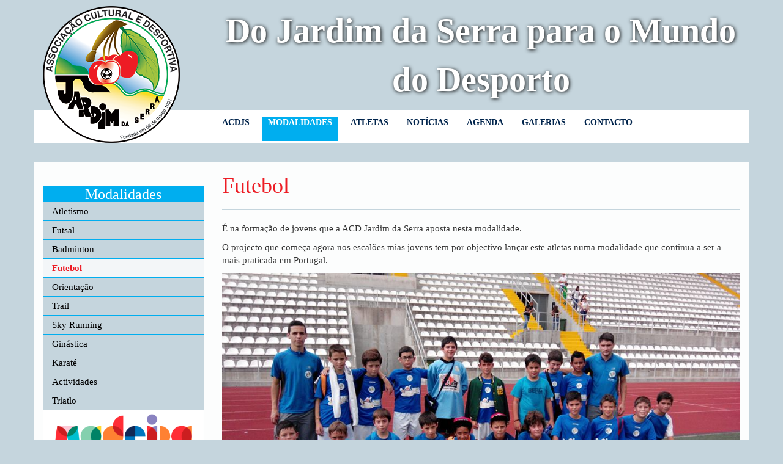

--- FILE ---
content_type: text/html; charset=utf-8
request_url: https://www.acdjardimdaserra.com/modalidades/futebol.html
body_size: 5160
content:

<!DOCTYPE html>
<html xmlns="http://www.w3.org/1999/xhtml" xml:lang="pt-pt" lang="pt-pt" dir="ltr">
<head>
	<meta name="viewport" content="width=device-width, initial-scale=1">
	<script type="text/javascript" src="/templates/jardimserra/javascript/jquery.js"></script>
	<script type="text/javascript">jQuery.noConflict();</script>
	

<link href='http://fonts.googleapis.com/css?family=Source+Sans+Pro:200,300,400,600,700,900,200italic,300italic,400italic,600italic,700italic,900italic|Dosis:200,300,400,500,600,700,800|Abel|Droid+Sans:400,700|Lato:100,300,400,700,900,100italic,300italic,400italic,700italic,900italic|Lora:400,700,400italic,700italic|PT+Sans:400,700,400italic,700italic|PT+Sans+Narrow:400,700|Quicksand:300,400,700|Ubuntu:300,400,500,700,300italic,400italic,500italic,700italic|Lobster|Ubuntu+Condensed|Oxygen:400,300,700|Oswald:700,400,300|Open+Sans+Condensed:300,700,300italic|Roboto+Condensed:300italic,400italic,700italic,400,700,300|Open+Sans:300italic,400italic,600italic,700italic,800italic,800,700,400,600,300|Prosto+One|Francois+One|Comfortaa:700,300,400|Raleway:300,600,900,500,400,100,800,200,700|Roboto:300,700,500italic,900,300italic,400italic,900italic,100italic,100,500,400,700italic|Roboto+Slab:300,700,100,400|Share:700,700italic,400italic,400' rel='stylesheet' type='text/css'
>

 <base href="https://www.acdjardimdaserra.com/modalidades/futebol.html" />
	<meta http-equiv="content-type" content="text/html; charset=utf-8" />
	<meta name="description" content="Associação Desportiva e Cultural do Jardim da Serra" />
	<meta name="generator" content="Joomla! - Open Source Content Management" />
	<title>Futebol</title>
	<link rel="stylesheet" type="text/css" href="/plugins/system/twbootstrap/css/bootstrap.min.css" >
	<link rel="stylesheet" type="text/css" href="/plugins/system/twbootstrap/css/bootstrap-responsive.min.css" >
	<link href="/templates/jardimserra/favicon.ico" rel="shortcut icon" type="image/vnd.microsoft.icon" />
	<link href="http://fonts.googleapis.com/css?family=Carrois+Gothic" rel="stylesheet" type="text/css" />
	<link href="https://www.acdjardimdaserra.com//plugins/content/bt_socialshare/assets/bt_socialshare.css" rel="stylesheet" type="text/css" />
	<link href="/templates/jardimserra/css/font-awesome.css" rel="stylesheet" type="text/css" />
	<link href="/templates/jardimserra/bootstrap/css/bootstrap.css" rel="stylesheet" type="text/css" />
	<link href="/templates/jardimserra/css/style.css" rel="stylesheet" type="text/css" />
	<link href="/modules/mod_cookiesaccept/screen.css" rel="stylesheet" type="text/css" />
	<script type="application/json" class="joomla-script-options new">{"csrf.token":"58225dc0ca32b7daf388521b15becbfa","system.paths":{"root":"","base":""}}</script>
	<script src="/media/jui/js/jquery.min.js?183e2afaba92232460471efe5546cbc0" type="text/javascript"></script>
	<script src="/media/jui/js/jquery-noconflict.js?183e2afaba92232460471efe5546cbc0" type="text/javascript"></script>
	<script src="/media/jui/js/jquery-migrate.min.js?183e2afaba92232460471efe5546cbc0" type="text/javascript"></script>
	<script src="/media/system/js/caption.js?183e2afaba92232460471efe5546cbc0" type="text/javascript"></script>
	<script src="/media/system/js/mootools-core.js?183e2afaba92232460471efe5546cbc0" type="text/javascript"></script>
	<script src="/media/system/js/core.js?183e2afaba92232460471efe5546cbc0" type="text/javascript"></script>
	<script src="/media/system/js/mootools-more.js?183e2afaba92232460471efe5546cbc0" type="text/javascript"></script>
	<script src="/components/com_jomcomdev/javascript/comdev.js" type="text/javascript"></script>
	<script src="/templates/jardimserra/javascript/iframeResizer.min.js" type="text/javascript"></script>
	<script src="/templates/jardimserra/bootstrap/js/bootstrap.js" type="text/javascript"></script>
	<script src="/templates/jardimserra/javascript/custom.js" type="text/javascript"></script>
	<script src="http://code.jquery.com/jquery-latest.min.js" type="text/javascript"></script>
	<script type="text/javascript">
jQuery(window).on('load',  function() {
				new JCaption('img.caption');
			});
	</script>
	<meta property="og:type" content="website" />
	<meta property="og:title" content="Futebol (Formação)" />
	<meta property="og:url" content="https://www.acdjardimdaserra.com/modalidades/futebol.html" />
	<meta property="og:description" content="É na formação de jovens que a ACD Jardim da Serra aposta nesta modalidade.
O projecto que começa agora nos escalões mias jovens tem por objectivo lançar este atletas numa modalidade que continua a ser a mais praticada em Portugal.
" />
	<meta property="og:image" content="https://www.acdjardimdaserra.com/images/modalidades/futebol/futebol.jpg" />

 
<script type="text/javascript"></script>
<!--[if IE 7]> <link type="text/css" rel="stylesheet" href="/templates/jardimserra/css/style_ie7.css" /> <![endif]-->
<!--[if IE 8]> <link type="text/css" rel="stylesheet" href="/templates/jardimserra/css/style_ie8.css" /> <![endif]-->
<!--[if IE 9]> <link type="text/css" rel="stylesheet" href="/templates/jardimserra/css/style_ie9.css" /> <![endif]-->
<script>
  (function(i,s,o,g,r,a,m){i['GoogleAnalyticsObject']=r;i[r]=i[r]||function(){
  (i[r].q=i[r].q||[]).push(arguments)},i[r].l=1*new Date();a=s.createElement(o),
  m=s.getElementsByTagName(o)[0];a.async=1;a.src=g;m.parentNode.insertBefore(a,m)
  })(window,document,'script','//www.google-analytics.com/analytics.js','ga');

  ga('create', 'UA-69067901-1', 'auto');
  ga('send', 'pageview');

</script>


</head>
<style type="text/css">
body {
    font-family:"Abel";
    background-color:#c5d5dd; 
    background-image: url('/templates/jardimserra/images/');
}
a {
    color:#00244c;
    text-decoration:none;
    font-family:"Abel";
}
a:hover {
    color:#ed1c24;
    text-decoration:underline;
}
.main_menu li a {
    color:#00244c;
    text-decoration:none;
    font-family:"Open Sans";
}
.main_menu li a:hover {
    color:#008F51;
    text-decoration:underline;
}
.footer_menu li a {
    color:#00244c;
    text-decoration:none;
    font-family:"Abel";
}
.footer_menu li a:hover {
    color:#ed1c24;
    text-decoration:underline;
}


h1 {font-family:"Abel";}
h2 {font-family:"Abel";}
h3 {font-family:"Abel";}
h4 {font-family:"Abel";}
h5 {font-family:"Abel";}
h6 {font-family:"Abel";}
</style>

<body>
    
    <div id ="jardimSerra" class="serra">
	<div class="header">
		<div id="header" class="container">
		    <div class="row">
				<div class="col-lg-3 col-md-3 col-sm-4 col-xs-12">
				    <div id="logo">
					  <a href="http://www.acdjardimdaserra.com">
					      <img style="width:224px; height:224px; " src="/images/jardimLogo.png" alt="Logo" />
					  </a>
					</div>
				</div>
				
			    <div class="main_menu">
			    	<div class="top-message">
								<div class="moduletable">
						

<div class="custom"  >
	<p>Do Jardim da Serra para o Mundo do Desporto</p></div>
		</div>
	
					</div>
					<nav id="site-navigation-main" class="navbar" role="navigation">
						<div class="navbar-header">
					     	<button type="button" class="navbar-toggle" data-toggle="collapse" data-target="#main-navbar-collapse">
					        	<i class="fa fa-bars"></i>
					      	</button>
					    </div>
						<div id="main-navbar-collapse" class="collapse navbar-collapse">
									<div class="moduletable_menu">
						<ul class="nav navbar-nav menu">
<li class="item-101 deeper parent"><a class="serra" href="/" >ACDJS</a><ul class="nav-child unstyled small"><li class="item-152"><a class="home" href="/acdjs/historial.html" >Historial</a></li><li class="item-153"><a class="home" href="/acdjs/estatutos.html" >Estatutos</a></li><li class="item-154"><a class="home" href="/acdjs/objectivos-gerais.html" >Objectivos Gerais</a></li><li class="item-155"><a class="home" href="/acdjs/organigrama.html" >Organigrama</a></li><li class="item-156"><a class="home" href="/acdjs/socios.html" >Sócios</a></li><li class="item-157"><a class="home" href="/acdjs/parcerias.html" >Parcerias</a></li></ul></li><li class="item-146 active deeper parent"><a class="home" href="/modalidades.html" >Modalidades</a><ul class="nav-child unstyled small"><li class="item-158"><a class="atletismo" href="/modalidades/atletismo.html" >Atletismo</a></li><li class="item-159"><a class="futsal" href="/modalidades/futsal.html" >Futsal</a></li><li class="item-170"><a class="badminton" href="/modalidades/badminton.html" >Badminton</a></li><li class="item-175 current active"><a class="moto" href="/modalidades/futebol.html" >Futebol</a></li><li class="item-171"><a class="orientacao" href="/modalidades/orientacao.html" >Orientação</a></li><li class="item-172"><a class="trail" href="/modalidades/trail-running.html" >Trail</a></li><li class="item-173"><a class="sky" href="/modalidades/sky-running.html" >Sky Running</a></li><li class="item-174"><a class="ginastica" href="/modalidades/ginastica.html" >Ginástica</a></li><li class="item-185"><a class="karate" href="/modalidades/karate.html" >Karaté</a></li><li class="item-186"><a class="ludicas" href="/modalidades/actividades-ludicas.html" >Actividades</a></li><li class="item-219"><a href="/modalidades/triatlo.html" >Triatlo</a></li></ul></li><li class="item-147"><a class="serra" href="/atletas.html" >Atletas</a></li><li class="item-148"><a class="serra" href="/noticias.html" >Notícias</a></li><li class="item-149"><a class="serra" href="/agenda-competicoes/month.calendar/2026/01/21/-.html" >Agenda</a></li><li class="item-150"><a class="serra" href="/galerias-imagens.html" >Galerias</a></li><li class="item-151"><a class="serra" href="/contacto.html" >Contacto</a></li></ul>
		</div>
	
						</div>
					</nav><!-- #site-navigation -->
			    </div>
				
			</div>
		</div> <!--id header-->
	</div> <!--class header-->



		<div id="wrapper" class="container">
		    		    
		    
			<div id="globalContent">

				
			    <div class="row">
										      <div class="sidebar-left col-lg-3 col-md-3 col-sm-3 col-xs-12">		<div class="moduletable">
							<h3>Modalidades</h3>
						<ul class="nav navbar-nav menu">
<li class="item-158"><a class="atletismo" href="/modalidades/atletismo.html" >Atletismo</a></li><li class="item-159"><a class="futsal" href="/modalidades/futsal.html" >Futsal</a></li><li class="item-170"><a class="badminton" href="/modalidades/badminton.html" >Badminton</a></li><li class="item-175 current active"><a class="moto" href="/modalidades/futebol.html" >Futebol</a></li><li class="item-171"><a class="orientacao" href="/modalidades/orientacao.html" >Orientação</a></li><li class="item-172"><a class="trail" href="/modalidades/trail-running.html" >Trail</a></li><li class="item-173"><a class="sky" href="/modalidades/sky-running.html" >Sky Running</a></li><li class="item-174"><a class="ginastica" href="/modalidades/ginastica.html" >Ginástica</a></li><li class="item-185"><a class="karate" href="/modalidades/karate.html" >Karaté</a></li><li class="item-186"><a class="ludicas" href="/modalidades/actividades-ludicas.html" >Actividades</a></li><li class="item-219"><a href="/modalidades/triatlo.html" >Triatlo</a></li></ul>
		</div>
			<div class="moduletable">
						

<div class="custom"  >
	<p><img style="display: block; margin-left: auto; margin-right: auto;" src="/images/logo-madeira2021.png" alt="" /></p></div>
		</div>
	</div>
					
						<div id="contentBox" class="col-lg-9 col-md-9 col-sm-9 col-xs-12">
							<div><div id="system-message-container">
	</div>
</div>
							<div><div class="item-page" itemscope itemtype="https://schema.org/Article">
	<meta itemprop="inLanguage" content="pt-PT" />
		<div class="page-header">
		<h1> Futebol </h1>
	</div>
	
		
						
		
	
	
		
									<div itemprop="articleBody">
		<p>É na formação de jovens que a ACD Jardim da Serra aposta nesta modalidade.</p>
<p>O projecto que começa agora nos escalões mias jovens tem por objectivo lançar este atletas numa modalidade que continua a ser a mais praticada em Portugal.</p>
<p><img src="/images/modalidades/futebol/futebol.jpg" alt="" /></p> <div class="bt-social-share bt-social-share-below"><div class="bt-social-share-button bt-facebook-share-button"><img class="fb-share" src="https://www.acdjardimdaserra.com//plugins/content/bt_socialshare/assets/share.png" onClick="window.open('http://www.facebook.com/sharer.php?u='+encodeURIComponent('https://www.acdjardimdaserra.com/modalidades/futebol.html')+'&t='+encodeURIComponent('Futebol (Formação)'),'sharer','toolbar=0,status=0,left='+((screen.width/2)-300)+',top='+((screen.height/2)-200)+',width=600,height=360');" href="javascript: void(0)" /></div><div class="bt-social-share-button bt-facebook-like-button"><fb:like send="false" colorscheme="light" font="arial" href="https://www.acdjardimdaserra.com/modalidades/futebol.html" layout="button_count" width="70" show_faces="true" action="like"></fb:like></div><div class="bt-social-share-button bt-linkedin-button"><script type="IN/share" data-url="https://www.acdjardimdaserra.com/modalidades/futebol.html"
						 data-showzero="false"
						 data-counter="right"></script></div><div class="bt-social-share-button bt-googleplus-button"><g:plus action="share" href="https://www.acdjardimdaserra.com/modalidades/futebol.html" annotation="bubble" height="20" ></g:plus></div></div><div id="fb-root"></div>
				<script>(function(d, s, id) {
				  var js, fjs = d.getElementsByTagName(s)[0];
				  if (d.getElementById(id)) {return;}
				  js = d.createElement(s); js.id = id;
				  js.src = "//connect.facebook.net/pt_PT/all.js#xfbml=1";
				  fjs.parentNode.insertBefore(js, fjs);
				}(document, 'script', 'facebook-jssdk'));</script><script type="text/javascript" src="//platform.linkedin.com/in.js"></script><script type="text/javascript" src="https://apis.google.com/js/plusone.js">{lang: 'pt-PT'}</script>	</div>

	
							</div>
</div>
									<div class="moduletable">
						<div class="bannergroup">

	<div class="banneritem">
										<div style="margin-bottom: 10px;">
<script async src="//pagead2.googlesyndication.com/pagead/js/adsbygoogle.js"></script>
<!-- Responsive Sidebar Jardim -->
<ins class="adsbygoogle"
     style="display:block"
     data-ad-client="ca-pub-3419399404145304"
     data-ad-slot="1955940472"
     data-ad-format="auto"></ins>
<script>
(adsbygoogle = window.adsbygoogle || []).push({});
</script>
</div>				<div class="clr"></div>
	</div>

</div>
		</div>
	
						</div>

								    </div>

				
			</div> <!--globalContent-->

		    		</div> <!--wrapper-->

		<div id="footer">
		    <div class="container">
								    <div class="row">
						<div class="footer_menu">
							<nav id="site-navigation-footer" class="navbar" role="navigation">
								<div class="navbar-header">
							      <button type="button" class="navbar-toggle" data-toggle="collapse" data-target="#footer-navbar-collapse">
							        <i class="fa fa-bars"></i>
							      </button>
							    </div>
								<div id="footer-navbar-collapse" class="collapse navbar-collapse">
											<div class="moduletable">
						<ul class="nav navbar-nav menu">
<li class="item-176"><a href="/modalidades/atletismo.html" >Atletismo</a></li><li class="item-177"><a href="/modalidades/futsal.html" ><img src="/images/futsal.png" alt="Futsal" /></a></li><li class="item-178"><a href="/modalidades/badminton.html" ><img src="/images/badminton.png" alt="Badminton" /></a></li><li class="item-179"><a href="/modalidades/orientacao.html" ><img src="/images/orientacao.png" alt="Orientação" /></a></li><li class="item-180"><a href="/modalidades/trail-running.html" ><img src="/images/trail.png" alt="Trail" /></a></li><li class="item-181"><a href="/modalidades/sky-running.html" ><img src="/images/sky.png" alt="Sky Running" /></a></li></ul>
		</div>
			<div class="moduletable">
						<!--googleoff: all-->
<div id="ca_banner" 
    style="bottom:0px;
        bottom: 20px;
height: 112px;    ">
    <h2 style="
		">Atenção! Este website usa cookies e tecnologias similares</h2> 
    <p style="
				">Ao fechar esta mensagem esta a concordar com esta utilização.        							<span class="infoplus info_modal" style="">Learn more</span>
					        </p>
    <div class="accept" style="">I understand</div>
</div>
<div id="ca_info" style="">
    <div class="ca_info_close" style=""></div>
        <div id="ca_info_plus" style="">
                    </div>
</div>


<script type="text/javascript">
    jQuery(document).ready(function () { 
	
	function setCookie(c_name,value,exdays)
	{
		var exdate=new Date();
		exdate.setDate(exdate.getDate() + exdays);
		var c_value=escape(value) + ((exdays==null) ? "" : "; expires="+exdate.toUTCString()) + "; path=/";
		document.cookie=c_name + "=" + c_value;
	}
	
	function readCookie(name) {
		var nameEQ = name + "=";
		var ca = document.cookie.split(';');
		for(var i=0;i < ca.length;i++) {
			var c = ca[i];
			while (c.charAt(0)==' ') c = c.substring(1,c.length);
			if (c.indexOf(nameEQ) == 0) return c.substring(nameEQ.length,c.length);
			}
		return null;
	}
    
	var $ca_banner = jQuery('#ca_banner');
    var $ca_infoplus = jQuery('.infoplus.info_modal');
    var $ca_info = jQuery('#ca_info');
    var $ca_info_close = jQuery('.ca_info_close');
    var $ca_infoaccept = jQuery('.accept');
    
	var cookieaccept = readCookie('cookieaccept');
	if(!(cookieaccept == "yes")){
	
		$ca_banner.delay(1000).slideDown('fast'); 
        $ca_infoplus.click(function(){
            $ca_info.fadeIn("fast");
        });
        $ca_info_close.click(function(){
            $ca_info.fadeOut("slow");
        });
        $ca_infoaccept.click(function(){
			setCookie("cookieaccept","yes",365);
            jQuery.post('https://www.acdjardimdaserra.com/modalidades/futebol.html', 'set_cookie=1', function(){});
            $ca_banner.slideUp('slow');
            $ca_info.fadeOut("slow");
        });
       } 
    });
</script>
<!--googleon: all-->
		</div>
	
								</div>
							</nav><!-- #site-navigation -->
						</div>
				    </div>
								
				<div class="content_footer row">
					<div class="copyrights col-lg-6 col-md-6 col-sm-6 col-xs-12">
						<p>© ACD Jardim da Serra</p>					</div>
					<div class="soc_icons_box col-lg-6 col-md-6 col-sm-6 col-xs-12">
						<ul class="soc_icons" >
													</ul>
					</div>
				</div> <!--content_footer-->
		    </div> 
		</div> <!--id footer-->
	</div>
	
	<script src="/plugins/system/twbootstrap/js/bootstrap.min.js" type="text/javascript"></script>








<div style="position:fixed;right:0;bottom:220px;width:37px;z-index:1000;" id="tabone">
<a target="_blank" href="https://www.facebook.com/acd.jardimdaserra.1">
		<img border="0" src="https://www.acdjardimdaserra.com/plugins/system/anything_tabs/tabs/blue/facebook.png" width="37" height="37" title="" alt="" />
	</a>
</div>
</body>
</html>

--- FILE ---
content_type: text/html; charset=utf-8
request_url: https://accounts.google.com/o/oauth2/postmessageRelay?parent=https%3A%2F%2Fwww.acdjardimdaserra.com&jsh=m%3B%2F_%2Fscs%2Fabc-static%2F_%2Fjs%2Fk%3Dgapi.lb.en.2kN9-TZiXrM.O%2Fd%3D1%2Frs%3DAHpOoo_B4hu0FeWRuWHfxnZ3V0WubwN7Qw%2Fm%3D__features__
body_size: 164
content:
<!DOCTYPE html><html><head><title></title><meta http-equiv="content-type" content="text/html; charset=utf-8"><meta http-equiv="X-UA-Compatible" content="IE=edge"><meta name="viewport" content="width=device-width, initial-scale=1, minimum-scale=1, maximum-scale=1, user-scalable=0"><script src='https://ssl.gstatic.com/accounts/o/2580342461-postmessagerelay.js' nonce="QIzETWRzDARuiZPtOixRGg"></script></head><body><script type="text/javascript" src="https://apis.google.com/js/rpc:shindig_random.js?onload=init" nonce="QIzETWRzDARuiZPtOixRGg"></script></body></html>

--- FILE ---
content_type: text/html; charset=utf-8
request_url: https://www.google.com/recaptcha/api2/aframe
body_size: 268
content:
<!DOCTYPE HTML><html><head><meta http-equiv="content-type" content="text/html; charset=UTF-8"></head><body><script nonce="Y2DfxTRu7TlGNtWO-21UKw">/** Anti-fraud and anti-abuse applications only. See google.com/recaptcha */ try{var clients={'sodar':'https://pagead2.googlesyndication.com/pagead/sodar?'};window.addEventListener("message",function(a){try{if(a.source===window.parent){var b=JSON.parse(a.data);var c=clients[b['id']];if(c){var d=document.createElement('img');d.src=c+b['params']+'&rc='+(localStorage.getItem("rc::a")?sessionStorage.getItem("rc::b"):"");window.document.body.appendChild(d);sessionStorage.setItem("rc::e",parseInt(sessionStorage.getItem("rc::e")||0)+1);localStorage.setItem("rc::h",'1768973734624');}}}catch(b){}});window.parent.postMessage("_grecaptcha_ready", "*");}catch(b){}</script></body></html>

--- FILE ---
content_type: text/css
request_url: https://www.acdjardimdaserra.com/templates/jardimserra/css/style.css
body_size: 3531
content:
* {
  margin: 0;
  padding: 0;
}

html {
  height:100%;
}

body {
  height: 100%;
  position:relative;
}
.header {
  padding: 10px 0 0;
  margin: 0 0 30px 0;
  width: 100%;
}
#jardim {
    background-repeat: no-repeat;
    background-size: 100% auto;
}

#logo a img {
  border: none;
  position: relative;
  z-index: 1;
}

.top-message{
	font-size: 56px;
	color: #fff;
	text-align: center;
	font-weight: bold;
	text-shadow: 1px 1px 6px #000;
	font-family: 'Open Sans';
}

.top-km{
    font-size: 72px;
    color: #fff;
    text-align: center;
    font-weight: bold;
    text-shadow: 1px 1px 6px #000;
    font-family: 'Open Sans';
}

#wrapper {
  min-height: 610px;
  background-color:rgba(255,255,255,0.95);
}

/* ANY TABS */
#tabone{
    top: 190px;
}

/* Items Listing*/
#jd-itemsWrapper .jd-item-footer {
    background: rgba(0, 0, 0, 0) linear-gradient(to bottom, #00A651 0%, #82B8E0 10%, #C4DBF0 100%) repeat scroll 0 0;
    color: #00244c;
}
#jd-itemsWrapper .jd-itemDescr {
     border: 1px dotted #00a651;
     background: #EFF7FF none repeat scroll 0 0;
}

#jevents_body .nav-items div.active a,
.jev_header2 .active a {background-color: #00AEEF !important;}
.nav-items > div,
.jev_toprow div.currentmonth {border-color: #00AEEF !important;}
.jev_toprow div.previousmonth,
.jev_toprow div.nextmonth {background-color: #00AEEF !important;border: 1px solid #00AEEF;}

#globalContent {min-height: 860px;}

#footer {
  background-color: #fefefe;
  border-top: 1px solid #EAEAEA;
  padding: 10px 0;
  margin: 40px 0 0 0;
  width: 100%;
}

tr:nth-child(even) {
    background-color: #C5D5DD;
}

.brand {
  color:#fff !important;
  font-family:Share, cursive;
}
.brand:hover {
  color:#08C !important;
}

#site-navigation-main{
	background-color: #fff;
}

table.clube {
    border: 2px solid #00AEEF;
}
table.clube th, table.clube tr, table.clube td{
    border: 1px solid #00AEEF;
}
td, th {padding: 5px;}

table.clube th {text-align: center;}

.pull-left{
    margin-right: 10px;
}


/*_______ DROPDOWN MEIN MENU ______________________________________*/

.main_menu ul.menu > li ul {
  display: none;
}

.main_menu ul.menu li.parent:hover > ul {
   display: block;
}

.main_menu ul.menu {
    float: left;
    margin: 10px 0 0;
}

.main_menu ul.menu li {
    float: left;
    position: relative;
    list-style: none;
}

.main_menu ul.menu > li > a {
    font-size: 14px;
    margin: 0 5px;
    padding: 0 10px 20px;
    position: relative;
    text-transform: uppercase;
    font-weight: bold;
}

.main_menu ul.menu li a {
  white-space: nowrap;
  -webkit-transition: all 0.3s ease-out;
   -moz-transition: all 0.3s ease-out;
        transition: all 0.3s ease-out;
}

.main_menu ul.menu > li > a {
/*    border-bottom: 0px solid transparent;*/
}

.main_menu ul.menu > li > a:hover {
   /* border-bottom: 0px solid #12ABFF;*/
}

.main_menu ul.menu > li.active > a {
    background-color: #00AEEF;
    box-shadow: none;
    color: #fff;
}

.main_menu ul.menu > li.active > a:hover {
    box-shadow: 0 0 0 transparent;
    background-color: #00AEEF;
    color: #fff;
}

.main_menu ul.menu > li a {
   display: block;
}

.main_menu ul.menu > li.parent span.arrow {
    background: none;
}

.main_menu ul.menu li ul li.parent span.arrow {
    background: url("../images/arrow.png") no-repeat scroll 0 center transparent;
    height: 15px;
    position: absolute;
    top: 7px;
    width: 30px;
}

.main_menu ul.menu li.parent ul,
.main_menu ul.menu li ul li.parent ul {
     min-width: 200px;
     z-index: 99;
}

.main_menu ul.menu li.parent ul {
    left: 0px;
    top:40px;
    border-top: 2px solid #12ABFF;
}

.main_menu ul.menu li ul li.parent ul {
    left: 100%;
    top: -2px;
}

.main_menu ul.menu li.parent ul li {
    margin: 0;
    padding: 0;
   -webkit-box-shadow: 0 0 1px rgba(255, 255, 255, 0.05) inset;
   -moz-box-shadow: 0 0 1px rgba(255, 255, 255, 0.05) inset;
	box-shadow: 0 0 1px rgba(255, 255, 255, 0.05) inset;
    border-bottom: 1px solid #EAEAEA;
    clear: both;
    width: 100%;
}

.main_menu ul.menu li.parent ul li.lastChild {
    border-bottom: none;
}

.main_menu ul.menu li.parent ul li a {
   font-size: 14px;
    float: left;
    padding: 7px 10px 7px 0;
    margin: 5px 10px 5px 0;
    /*text-indent: 10px;*/
   -webkit-transition: all 0.3s ease-out;
   -moz-transition: all 0.3s ease-out;
    transition: all 0.3s ease-out;
    width: 100%;
}
/******* Horizontal List Menu *********/
.main_menu ul li.item-146 ul.megaMenu{
    /*left: -315px !important;*/
}
.main_menu ul.megaMenu{
    display: inline-flex !important;
    display: -webkit-inline-flex !important;
    display: -ms-inline-flexbox !important;
    /*width: 100%;*/
    position: absolute;
    /*left: -150% !important;*/
    right: 0;
    text-align: center;
    border-top: none !important;
}

.main_menu ul.megaMenu li ul{display: block !important; }
.main_menu ul.megaMenu li {
    border-top: 2px solid #00AEEF;
    display: block;
    background-color: white;
    box-shadow: 0 2px 3px rgba(0, 0, 0, 0.12) !important;
    overflow: hidden;
    width: 100%;
}

.main_menu ul.megaMenu li a {
    color: #000;
    padding: 5px 3px !important;
    text-indent: none !important;
}
.main_menu ul.megaMenu li a span {background: none !important;}
.main_menu ul.megaMenu li.parent ul {
    top: 5px !important;
    left: 0px !important;
    background: none repeat scroll 0 0 transparent;
    border-left: medium none;
    border-top: medium none;
    box-shadow: 0 0 0 transparent;
    float: none;
    position: relative;
    width: 100%;
}

.main_menu ul.megaMenu li ul.megaMenu li {
    float: none !important;
    display: table-row;
    padding: 0;
    margin: 0;
    line-height: 10px;
}

/*_______ SIDEBAR-LEFT MENU ______________________________________*/
.sidebar-left ul.menu li{
    width: 100%;
}
.sidebar-left h3,
.sidebar-right h3{
    background-color: #00AEEF;
    color: #fff;
    padding: 0 10px;
    margin-bottom: 0px;
    text-align: center;
}

/*.trail-cam-lobos .sidebar-left h3{background-color: #A78949;}*/
.trail-cam-lobos  h1 {color:#000;}

.sidebar-left li{line-height: 40px !important;}
.sidebar-left .menu a{
    padding: 5px 15px;
    color: #000;
    border-bottom: 1px solid #00AEEF;
}

.sidebar-left .menu li a {background-color:#C5D5DD;}
/*.trail-cam-lobos .sidebar-left .menu li a {background-color:#EBBB4F;}
.trail-cam-lobos .sidebar-left .menu li.active a {color:#000;}*/
.sidebar-left .menu li.active a,
.sidebar-left .menu li.hover a {background-color:#F3F6F8; color:#ED1B24; font-weight: bold;}
.sidebar-left .menu li.item-229 {margin-bottom: 40px;}


/*_______ FOOTER MENU ______________________________________*/
.footer_menu{
    text-align:center;
}
.footer_menu ul.menu {
    margin: 0;
    padding: 0;
    text-align: center;
}

.footer_menu ul.menu li {
    list-style: none outside none;
    position: relative;
    padding: 5px; /* frieza def */
    display: inline-block;
    text-align: center;
    float: none !important;
}

.footer_menu ul.menu li:last-child {
    border-right: none;
}

.footer_menu ul.menu li a {
    font-size: 12px;
    margin: 0 10px;
    padding: 0;
    position: relative;
    text-align: center;
}

/*_______ TOP MENU ______________________________________*/

@media (max-width: 768px) {
  .main_menu ul.menu > li ul {
    display: block;
  }

  .top_menu ul.menu {
    margin: 10px 0;
    float: none;
  }
  .top_menu ul.menu li {
      list-style: none outside none;
      position: relative;
      border-right: medium none;
      float: none;
  }
  .top_menu ul.menu li a {
      background-color: #FAFAFA;
      border-bottom: 1px solid #e6e6e6;
      border-radius: 0 0 0 0;
      display: block;
      font-size: 12px;
      margin: 0;
      padding: 4px 9px;
      position: relative;
  }
  .top_menu ul.menu li:first-child a {
      border-top: 1px solid #e6e6e6;
  }
  .top_menu ul.menu li a:hover {
      background-color: #0088cc;
      text-shadow: 0 1px 0 transparent;
  }

  /*_______ DROPDOWN ACCORDION MENU ________________________________*/

  .main_menu ul.menu > li ul {
    display: block;
  }
  .main_menu ul.menu {
      float: none;
      margin: 10px 0 0;
  }
  .main_menu ul.menu li {
      float: none;
      position: relative;
      list-style: none;
  }
  .main_menu ul.menu > li > a {
      font-size: 12px;
      margin: 0;
      padding: 7px 10px;
      position: relative;
      text-transform: uppercase;
  }
  .main_menu ul.menu li a {
    white-space: nowrap;
  -webkit-transition: all 0.3s ease-out;
     -moz-transition: all 0.3s ease-out;
          transition: all 0.3s ease-out;
          display: block;
          width: 100%;
  }
  .main_menu ul.menu > li > a {
      border-bottom: 2px solid transparent;
  }
  .main_menu ul.menu > li > a:hover {
    border-bottom: 2px solid transparent;
    margin: 0;
    padding: 7px 17px;
  }
  .main_menu ul.menu li {
    border-top: 1px solid #E6E6E6;
}
  .main_menu ul.menu > li.active > a {
    background-color: transparent;
    border-bottom: medium none;
    box-shadow: none;
    color: #000000;
  }
  .main_menu ul.menu > li.active > a:hover {
    background-color: transparent;
    border-bottom: medium none;
    box-shadow: 0 0 0 transparent;
  }
  .main_menu ul.menu > li a {
     display: block;
  }
  .main_menu ul.menu > li.parent span.arrow {
      background: url("../images/arrow.png") no-repeat scroll 0 7px transparent;
      height: 20px;
      right: -5px;
      display: none;
      position: absolute;
      width: 20px;
  }
  .main_menu ul.menu li ul li.parent span.arrow {
      background: url("../images/arrow.png") no-repeat scroll 0 center transparent;
      height: 15px;
      position: absolute;
      display: none;
      top: 7px;
      width: 30px;
  }
  .main_menu ul.menu li.parent ul,
  .main_menu ul.menu li ul li.parent ul {
    background: none repeat scroll 0 0 transparent;
    border-left: medium none;
    border-top: medium none;
    box-shadow: 0 0 0 transparent;
    float: none;
    position: relative;
    width: 100%;
  }
  .main_menu ul.menu li.parent ul {
      left: 0;
      top: 0;
  }
  .main_menu ul.menu li ul li.parent ul {
      left: 0 !important;
      top: 0 !important;
  }
  .main_menu ul.menu li.parent ul li {
    border-bottom: medium none;
    box-shadow: 0 0 0 transparent;
    clear: both;
    margin: 0;
    padding: 0;
    width: 100%;
  }
  .main_menu ul.menu li.parent ul li.lastChild {
      border-bottom: none;
  }
  .main_menu ul.menu li ul li.parent ul > li > a {
    padding: 7px 10px 7px 30px;
  }
  .main_menu ul.menu li ul li.parent ul > li > a:hover {
    padding: 7px 10px 7px 35px;
  }
  .main_menu ul.menu li.parent ul li a:hover {
    padding: 7px 10px 7px 20px;
  }
  .main_menu ul.menu li.parent ul li a {
      float: none;
      margin: 0 15px 0 0;
      padding: 7px 10px 7px 15px;
      text-indent: 10px;
  -webkit-transition: all 0.3s ease-out;
     -moz-transition: all 0.3s ease-out;
          transition: all 0.3s ease-out;
      width: 100%;
  }


/*_______ FOOTER MENU ______________________________________*/

  .footer_menu ul.menu {
    margin: 10px 0;
    float: none;
  }
  .footer_menu ul.menu li {
    list-style: none outside none;
    position: relative;
    border-right: medium none;
    float: none;
  }
  .footer_menu ul.menu li a {
      background-color: #FAFAFA;
      border-bottom: 1px solid #e6e6e6;
      border-radius: 0 0 0 0;
      display: block;
      font-size: 12px;
      margin: 0;
      padding: 4px 9px;
      position: relative;
  }
  .footer_menu ul.menu li:first-child a {
      border-top: 1px solid #e6e6e6;
  }
  .footer_menu ul.menu li a:hover {
      background-color: #0088cc;
      text-shadow: 0 1px 0 transparent;
  }

}

table.category tr th,
table.category tr td {
    border: 1px solid #E6E6E6;
    padding: 4px 16px;
}

form#adminForm ul.category li {
    background-color: #FFF;
    border: 1px solid #E6E6E6;
    list-style: none outside none;
    margin: 4px 0;
    padding: 5px 10px;
}

/*_______ END MENU ______________________________________*/
.modal-dialog {
  width: 600px;
  margin: auto;
  position: absolute;
  top: 30%;
  bottom: 0;
  left: 0;
  right: 0;
}
img{
  max-width: 100%;
}
.navbar-default .navbar-collapse, .navbar-default .navbar-form {
  border-color: transparent;
}
.navbar-default {
  background-color: transparent;
  border-color: transparent;
}
.nav>li>a:hover, .nav>li>a:focus {
  text-decoration: none;
  background-color: transparent;
}

#copyrights p{
  text-align:center;
}

.copyrights {
    margin: 7px 0 0;
}

.filter-search select {
    float: left;
    margin: 0 5px;
    width: 200px;
}

.filter-search,
.filters .alert-info {
    background-color: transparent;
    border: medium none;
    height: auto;
}

body.error {
    background:#f2f2f2;
}

.errorbox {
    margin: 15% 0 0;
    width: 50%;
}

.errorbox h1 {
    color: #333;
    font-size: 100px;
    line-height: 70px;
}

.errorbox h3 {
    color: #787878;
}

.errorbox a {
    cursor: pointer;
    color: #0088CC;
}

input.invalid {
    border-color: #FF0000 !important;
}

/*__________________________social icons_________________________*/

.soc_icons_box {
    text-align:center;
}
.soc_icons_box ul {
    display:-moz-inline-stack;
    display:inline-block;
}
.soc_icons_box li {
    float:left;
    list-style:none;
    padding:0;
}

.soc_icons li a {
  font-size: 18px;
  margin: 7px;
}

.soc_icons a {
-webkit-transition: all 0.1s;
   -moz-transition: all 0.1s;
     -o-transition: all 0.1s;
        transition: all 0.1s;
}

.iconsrow .fa-hover {
    float: left;
    font-size: 14px;
    padding: 3px 0 3px 9px;
    width: 225px;
}

.iconsrow i {
    font-size: 16px;
    width: 25px;
}
.iconsrow .fa-hover:hover {
    background-color: #fff;
    padding: 3px 0 3px 9px;
}
.iconsrow .fa-hover:hover i {
    color: #0088cc;
    font-size: 18px;
}

.registration .controls{
  margin-top: 20px;
}

/* ALTERACOES TIAGO */
.fb_el_inscritos_prova1___socio_atletismo label.control-label {
	width: 100%;
	display: block;
	float: none;
	/*padding-left: 10px;*/
}
.fb_el_inscritos_prova1___socio_atletismo input[type='radio'] {
	/*display: none;*/
}
.fb_el_inscritos_prova1___price_estimate .fabrikElement{
	/*float: left;
	padding-top: 7px;*/
	font-weight: bold;
}
#contentBox .fabrikForm.form-search .addRecord{
	display: none;
}
#contentBox .fabrikForm.form-search .dropdown.opentab{
	display: block !important;
}
#contentBox .fabrikForm.form-search .dropdown.opentab .dropdown-menu{
	display: block !important;
}
#contentBox .fabrikForm.form-search .fabrikNav{
	display: none;
}
.fb_el_inscritos_prova1___refeicao, .fb_el_inscritos_prova1___refeicao_num {
	display:none;
}
.moduletable #login-form{
	display: none;
}
.pdfButton{
	display: none !important;
}
/*
#contentBox .fabrikForm.form-search .groupBy{
	display: none;
}
*/
@media (max-width: 1200px) {

}

@media (max-width: 1024px) {

  .main_menu ul.menu li.lastChild ul li.parent span.arrow {
      background: url("../images/arrow.png") no-repeat scroll 0 bottom transparent;
      height: 15px;
      position: absolute;
      top: 9px;
      width: 20px;
  }
  .main_menu ul.menu li.lastChild ul li.parent ul {
    left: inherit;
    right: 100%;
    top: -2px;
    }
}

@media (max-width: 980px) {

}

@media (max-width: 768px) {

  #logo,
  .copyrights p {
     text-align: center;
  }

  form#adminForm {
      max-width: 758px;
      overflow-x: auto;
  }

  #wrapper {
      margin-right: 20px;
      margin-left: 20px;
  }

}
@media (min-width: 768px){
  .navbar {
    border-radius: 0px;
  }
  .navbar {
    min-height: 0;
    margin-bottom: 0;
    border: 1px solid transparent;
  }
  .form-horizontal .control-label {
    padding-top: 7px;
    margin-bottom: 0;
    text-align: left;
  }
}
@media (max-width: 480px) {

}

@media (max-width: 320px) {

}

li a {background-image: none !important;}
.serra {background-image: url("../images/back1.jpg");}
.home {background-image: url("../images/back2.jpg");}

.km-vertical {
    background-image: url("../images/pico-grande.jpg");
    background-repeat: no-repeat;
    background-size: 100% auto;
}

/* TRAIL CAMARA DE LOBOS*/
.sidebar-left .moduletable {margin-top: 40px;}

/* KM Vertical */
.moduletableads {margin-top: 30px;}


--- FILE ---
content_type: application/javascript
request_url: https://www.acdjardimdaserra.com/templates/jardimserra/javascript/custom.js
body_size: 2040
content:
//define price
function updateTrackPrice() {
	$price = 0;
	$tipoprova 	= jQuery('#inscritos_prova1___tipoprova').val();
	$precoprova = jQuery("#inscritos_prova1___tipoprova_price option[value='"+$tipoprova+"']").text();
	$associado_atletismo = jQuery('#inscritos_prova1___socio_atletismo input:checked').val();
	/*$socio 		= jQuery('#inscritos_prova1___socio_atletismo input:checked').val();*/
	//$refeicao 	= jQuery('#inscritos_prova1___refeicao input:checked').val();
	if($associado_atletismo=='1' && $tipoprova!='5') 	$price = parseFloat($precoprova)*0.9;
	else												$price = parseFloat($precoprova);
	//console.log($price)
	//if($socio!=0){$price = $price - 1;}
	/*
	if($refeicao!=0){
		$refeicao_num = parseInt(jQuery('#inscritos_prova1___refeicao_num').val());
		if($refeicao_num > 0) $price = $price + (2.5 * $refeicao_num);
	}
	*/
	if(!$price)
		jQuery("#inscritos_prova1___price_estimate").text("...");
	else
		jQuery("#inscritos_prova1___price_estimate").text($price+" Euros");
	/*
	console.log($tipoprova);
	console.log($socio);
	console.log($refeicao);
	console.log($refeicao_num);
	*/
	//console.log($price);
};

//define athele level
function updateDivision() {
	$day 	= parseInt(jQuery("#inscritos_prova1___data_nascimento_0").find(':selected').text());
	$month 	= parseInt(jQuery("#inscritos_prova1___data_nascimento_1").find(':selected').attr('value'));
	$year 	= parseInt(jQuery("select[name=inscritos_prova1___data_nascimento\\[2\\]]").find(':selected').text());
	var today = new Date();
	var birthDate = new Date($year,$month-1,$day);
	var age = today.getFullYear() - birthDate.getFullYear();
	//console.log(age);
	//console.log($tipoprova);
	if(age){
		
		if(age>=12 && age<=13)      jQuery('#inscritos_prova1___escalao').val('inf');
		else if(age>=14 && age<=15) jQuery('#inscritos_prova1___escalao').val('ini');
		else if(age>=16 && age<=17) jQuery('#inscritos_prova1___escalao').val('juv');
		else if(age>=18 && age<=19)	jQuery('#inscritos_prova1___escalao').val('jun'); 
		else if(age>=20 && age<=22) jQuery('#inscritos_prova1___escalao').val('sub23');
		else if(age>=23 && age<=34) jQuery('#inscritos_prova1___escalao').val('sen');
		else if(age>=35 && age<=39) jQuery('#inscritos_prova1___escalao').val('v35');
		else if(age>=40 && age<=44) jQuery('#inscritos_prova1___escalao').val('v40'); 
		else if(age>=45 && age<=49) jQuery('#inscritos_prova1___escalao').val('v45'); 
		else if(age>=50 && age<=54) jQuery('#inscritos_prova1___escalao').val('v50'); 
		else if(age>=55 && age<=60) jQuery('#inscritos_prova1___escalao').val('v55'); 
		else if(age>=60 && age<=64) jQuery('#inscritos_prova1___escalao').val('v60'); 
		else if(age>=65 && age<=69) jQuery('#inscritos_prova1___escalao').val('v65'); 
		else if(age>=69)            jQuery('#inscritos_prova1___escalao').val('v70'); 
		else                        jQuery('#inscritos_prova1___escalao').val('0');
	}else{
		jQuery('#inscritos_prova1___escalao').val('0');
	}
	//jQuery('#inscritos_prova1___escalao').attr('disabled','disabled');
	jQuery('#inscritos_prova1___escalao option').attr('disabled',false);
	jQuery('#inscritos_prova1___escalao option:not(:selected)').attr('disabled',true);
	
	if( $('#inscritos_prova2___escalao').length ) 
	{
		$day 	= parseInt(jQuery("#inscritos_prova2___data_nascimento_0").find(':selected').text());
		$month 	= parseInt(jQuery("#inscritos_prova2___data_nascimento_1").find(':selected').attr('value'));
		$year 	= parseInt(jQuery("select[name=inscritos_prova2___data_nascimento\\[2\\]]").find(':selected').text());
		var today = new Date();
		var birthDate = new Date($year,$month-1,$day);
		var age = today.getFullYear() - birthDate.getFullYear();
		//console.log(age);
		//console.log($tipoprova);
		if(age){
			
			//if(age>=12 && age<=13)      jQuery('#inscritos_prova2___escalao').val('inf');
			if(age>=14 && age<=15) 		jQuery('#inscritos_prova2___escalao').val('ini');
			else if(age>=16 && age<=17) jQuery('#inscritos_prova2___escalao').val('juv');
			else if(age>=18 && age<=19)	jQuery('#inscritos_prova2___escalao').val('jun'); 
			else if(age>=20 && age<=22) jQuery('#inscritos_prova2___escalao').val('sub23');
			else if(age>=23 && age<=34) jQuery('#inscritos_prova2___escalao').val('sen');
			else if(age>=35 && age<=39) jQuery('#inscritos_prova2___escalao').val('v35');
			else if(age>=40 && age<=44) jQuery('#inscritos_prova2___escalao').val('v40'); 
			else if(age>=45 && age<=49) jQuery('#inscritos_prova2___escalao').val('v45'); 
			else if(age>=50 && age<=54) jQuery('#inscritos_prova2___escalao').val('v50'); 
			else if(age>=55 && age<=60) jQuery('#inscritos_prova2___escalao').val('v55'); 
			else if(age>=60 && age<=64) jQuery('#inscritos_prova2___escalao').val('v60'); 
			else if(age>=65 && age<=69) jQuery('#inscritos_prova2___escalao').val('v65'); 
			else if(age>=69)            jQuery('#inscritos_prova2___escalao').val('v70'); 
			else                        jQuery('#inscritos_prova2___escalao').val('0');
		}else{
			jQuery('#inscritos_prova2___escalao').val('0');
		}
		//jQuery('#inscritos_prova1___escalao').attr('disabled','disabled');
		jQuery('#inscritos_prova2___escalao option').attr('disabled',false);
		jQuery('#inscritos_prova2___escalao option:not(:selected)').attr('disabled',true);
	}
	/*
	if((age<16 && ($tipoprova==2 || $tipoprova==1)) || age<14 && $tipoprova==3) {
		jQuery('.form-actions .submeter').hide();
		jQuery('.testediv').remove();
		jQuery('.form-actions .span4').append('<div class="testediv"><button class="btn btn-primary button disabled" name="Submit">Submeter</button> <span>Confirme que tem a idade m�nima.</span></div>');
		console.log('sim');
	} else {
		jQuery('.form-actions .submeter').show();
		jQuery('.testediv').remove();
	}
	*/
};

jQuery(document).ready(function () {

    // ____________________________________________________________________________________________ responsive menu

	var mainMenu = jQuery('.main_menu ul.menu');
	var trailMenu = jQuery('ul#trail');
    mainMenu.find('li.parent > a').append('<span class="arrow"></span>');
    mainMenu.find(' > li').last().addClass('lastChild');
    // ____________________________________________________________________________________________
    
    // ____________________________________________________________________________________________ backgrounds
    var activeMenu = mainMenu.find('li.current a'); 
    var activeTrail = trailMenu.find('li.current a');//trail menu 
    
    var itemClass = activeMenu.attr("class") ? activeMenu.attr("class").split(' ')[0] : "serra";
    var trailClass = activeTrail.attr("class") ? activeTrail.attr("class").split(' ')[0] : "serra";
    
    if (trailClass != "serra") itemClass = trailClass;
    
    var backClass = jQuery('#jardimSerra').attr("class");  
    if (backClass != itemClass){jQuery('#jardimSerra').removeClass(backClass).addClass(itemClass);}
    
   
    var home = mainMenu.find('li.item-101');
    var homeList = home.find('ul');
    var modalidades = mainMenu.find('li.item-146');
    var modalidadesList = modalidades.find('ul');
    
    if (jQuery(document).width() > 767){
        home.hover(
            function() {
                homeList.addClass("megaMenu");
            }, function() {
                homeList.removeClass("megaMenu");
        });
        modalidades.hover(
            function() {
                modalidadesList.addClass("megaMenu");
            }, function() {
               modalidadesList.removeClass("megaMenu");
        });  
    }
	
	
	jQuery(".fabrikForm.form-search a.groupBy").click(function(){
		$parent = jQuery(this).parent("li");
		$parent.toggleClass("opentab");
		$parent.show();
		//console.log($parent);
	});
	
	jQuery('#inscritos_prova1___refeicao_num').on('keydown', function(e){-1!==$.inArray(e.keyCode,[46,8,9,27,13,110,190])||/65|67|86|88/.test(e.keyCode)&&(!0===e.ctrlKey||!0===e.metaKey)||35<=e.keyCode&&40>=e.keyCode||(e.shiftKey||48>e.keyCode||57<e.keyCode)&&(96>e.keyCode||105<e.keyCode)&&e.preventDefault()});
	jQuery('#inscritos_prova1___tipoprova').on('change', function(e){
		updateTrackPrice();
	});
	jQuery('#inscritos_prova1___data_nascimento_0, #inscritos_prova1___data_nascimento_1, #inscritos_prova1___data_nascimento_2').on('change', function(){
		updateDivision();
	});
	if( $('#inscritos_prova2___escalao').length ) {
		jQuery('#inscritos_prova2___refeicao_num').on('keydown', function(e){-1!==$.inArray(e.keyCode,[46,8,9,27,13,110,190])||/65|67|86|88/.test(e.keyCode)&&(!0===e.ctrlKey||!0===e.metaKey)||35<=e.keyCode&&40>=e.keyCode||(e.shiftKey||48>e.keyCode||57<e.keyCode)&&(96>e.keyCode||105<e.keyCode)&&e.preventDefault()});
		jQuery('#inscritos_prova2___tipoprova').on('change', function(e){
			updateTrackPrice();
		});
		jQuery('#inscritos_prova2___data_nascimento_0, #inscritos_prova2___data_nascimento_1, #inscritos_prova2___data_nascimento_2').on('change', function(){
			updateDivision();
		});
	}

	//on load
	updateDivision();
	updateTrackPrice();
	

	//ifram resize
	iFrameResize({
        //log: true, // Enable console logging
        inPageLinks: true,
        scrolling: 'auto',
        heightCalculationMethod: 'max'
    });


 });
 




--- FILE ---
content_type: text/plain
request_url: https://www.google-analytics.com/j/collect?v=1&_v=j102&a=1172107170&t=pageview&_s=1&dl=https%3A%2F%2Fwww.acdjardimdaserra.com%2Fmodalidades%2Ffutebol.html&ul=en-us%40posix&dt=Futebol&sr=1280x720&vp=1280x720&_u=IEBAAEABAAAAACAAI~&jid=502205132&gjid=828768466&cid=581671770.1768973732&tid=UA-69067901-1&_gid=906864189.1768973732&_r=1&_slc=1&z=981187972
body_size: -453
content:
2,cG-6618H31YZ8